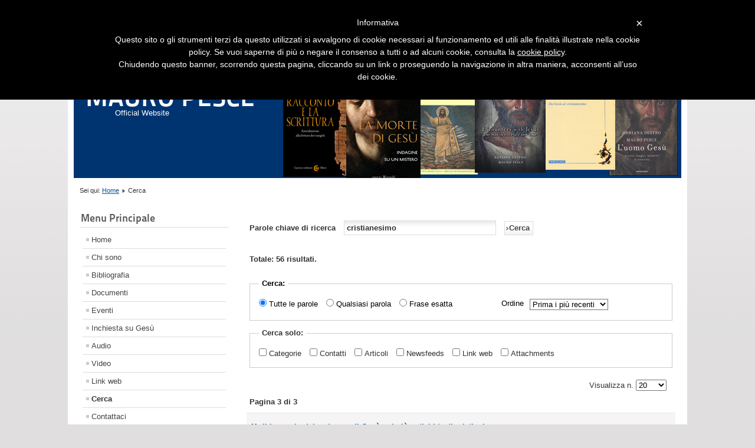

--- FILE ---
content_type: text/html; charset=utf-8
request_url: http://www.mauropesce.net/IT/index.php/cerca.html?searchword=cristianesimo&start=40
body_size: 56983
content:
<!DOCTYPE html PUBLIC "-//W3C//DTD XHTML 1.0 Transitional//EN" "http://www.w3.org/TR/xhtml1/DTD/xhtml1-transitional.dtd">
<html xmlns="http://www.w3.org/1999/xhtml" xml:lang="it-it" lang="it-it" dir="ltr" >
<head>
  <base href="http://www.mauropesce.net/IT/index.php/cerca.html" />
  <meta http-equiv="content-type" content="text/html; charset=utf-8" />
  <meta name="keywords" content="mauro, pesce, mauro pesce, Cristo, religione, bibbia, bologna, università, vangelo, esegesi, inchiesta, uomo gesù, gesu, gesù, chiesa, cattolicesimo, storia, culto, fede" />
  <meta name="description" content="Mauro Pesce, Professore Ordinario di Storia del Cristianesimo." />
  <meta name="generator" content="Joomla! - Open Source Content Management" />
  <title>Cerca</title>
  <link href="/IT/templates/beez_20/favicon.ico" rel="shortcut icon" type="image/vnd.microsoft.icon" />
  <link href="http://www.mauropesce.net/IT/index.php/cerca.opensearch?searchword=cristianesimo" rel="search" title="Vai Mauro Pesce Official Website" type="application/opensearchdescription+xml" />
  <link rel="stylesheet" href="/IT/templates/system/css/system.css" type="text/css" />
  <link rel="stylesheet" href="/IT/templates/beez_20/css/position.css" type="text/css" media="screen,projection"  />
  <link rel="stylesheet" href="/IT/templates/beez_20/css/layout.css" type="text/css" media="screen,projection"  />
  <link rel="stylesheet" href="/IT/templates/beez_20/css/print.css" type="text/css" media="print"  />
  <link rel="stylesheet" href="/IT/templates/beez_20/css/general.css" type="text/css" />
  <link rel="stylesheet" href="/IT/templates/beez_20/css/personal.css" type="text/css" />
  <link rel="stylesheet" href="http://www.mauropesce.net/IT/modules/mod_djimageslider/assets/style.css" type="text/css" />
  <style type="text/css">

		/* Styles for DJ Image Slider with module id 125 */
		#djslider-loader125 {
			margin: 0 auto;
			position: relative;
		}
		#djslider125 {
			margin: 0 auto;
			position: relative;
			height: 240px; 
			width: 150px;
			max-width: 150px;
		}
		#slider-container125 {
			position: absolute;
			overflow:hidden;
			left: 0; 
			top: 0;
			height: 100%;
			width: 100%;
		}
		#djslider125 ul#slider125 {
			margin: 0 !important;
			padding: 0 !important;
			border: 0 !important;
		}
		#djslider125 ul#slider125 li {
			list-style: none outside !important;
			float: left;
			margin: 0 !important;
			border: 0 !important;
			padding: 0 10px 0px 0 !important;
			position: relative;
			height: 240px;
			width: 150px;
			background: none;
			overflow: hidden;
		}
		#slider125 li img {
			width: 100%;
			height: auto;
			border: 0 !important;
			margin: 0 !important;
		}
		#slider125 li a img, #slider125 li a:hover img {
			border: 0 !important;
		}
		
		/* Slide description area */
		#slider125 .slide-desc {
			position: absolute;
			bottom: 0%;
			left: 0%;
			width: 100%;
		}
		#slider125 .slide-desc-in {
			position: relative;
			margin: 0 10px 0px 0 !important;
		}
		#slider125 .slide-desc-bg {
			position:absolute;
			top: 0;
			left: 0;
			width: 100%;
			height: 100%;
		}
		#slider125 .slide-desc-text {
			position: relative;
		}
		#slider125 .slide-desc-text h3 {
			display: block !important;
		}
		
		/* Navigation buttons */
		#navigation125 {
			position: relative;
			top: 12.5%; 
			margin: 0 5px;
			text-align: center !important;
		}
		
		#prev125 {
			cursor: pointer;
			display: block;
			position: absolute;
			left: 0;
		}
		#next125 {
			cursor: pointer;
			display: block;
			position: absolute;
			right: 0;
		}
		
		#play125, 
		#pause125 {
			cursor: pointer;
			display: block;
			position: absolute;
			left: 50%;
		}
		
  </style>
  <script src="/IT/media/system/js/mootools-core.js" type="text/javascript"></script>
  <script src="/IT/media/system/js/core.js" type="text/javascript"></script>
  <script src="/IT/media/system/js/mootools-more.js" type="text/javascript"></script>
  <script src="/IT/templates/beez_20/javascript/md_stylechanger.js" type="text/javascript"></script>
  <script src="/IT/templates/beez_20/javascript/hide.js" type="text/javascript"></script>
  <script src="/IT/modules/mod_djimageslider/assets/powertools-1.2.0.js" type="text/javascript"></script>
  <script src="/IT/modules/mod_djimageslider/assets/slider.js" type="text/javascript"></script>
  <script src="//ajax.googleapis.com/ajax/libs/jquery/1.4.3/jquery.min.js" type="text/javascript"></script>
  <script type="text/javascript">
(function($){ window.addEvent('domready',function(){this.Slider125 = new DJImageSliderModule({id: '125', slider_type: 0, slide_size: 160, visible_slides: 1, show_buttons: 1, show_arrows: 1, preload: 800},{auto: 1, transition: Fx.Transitions.linear, duration: 600, delay: 3600})}); })(document.id);function keepAlive() {	var myAjax = new Request({method: "get", url: "index.php"}).send();} window.addEvent("domready", function(){ keepAlive.periodical(840000); });
  </script>
  <link rel="stylesheet" href="http://www.mauropesce.net/IT//plugins/system/videobox/css/videobox.css" type="text/css" media="screen" />
  <script type="text/javascript" src="http://ajax.googleapis.com/ajax/libs/jquery/1.4/jquery.min.js"></script><script src="http://api.html5media.info/1.1.5/html5media.min.js"></script><script type="text/javascript">jQuery.noConflict();</script><script type="text/javascript" src="http://www.mauropesce.net/IT//plugins/system/videobox/videobox.js"></script><script type="text/javascript">
				var displayvideo;
				var vb_site_base = "/home/mauropes/public_html/IT/";
				var vb_site_root = "http://www.mauropesce.net/IT/";
				jQuery(document).ready(function($) {
					displayvideo = function (vid, src, vwidth, vheight, twidth, theight, html5, audio){
						var frame = document.getElementById('video_'+vid);
						var image = document.getElementById('thumb_'+vid);
						var close = document.getElementById('close_'+vid);
						var title = document.getElementById('title_'+vid);
						if((frame.getAttribute('style').indexOf('block')==-1)){
							image.style.display = 'none';
							frame.style.display = 'block';
							close.style.display = 'block';
							$(frame).animate({height: vheight, width: vwidth}, { duration: 400, easing: 'swing', queue: false });
							$(title).animate({width: vwidth}, { duration: 400, easing: 'swing', queue: false });
							if(html5){
								var time = src.split('&')[1];
								src = src.split('&')[0];
								frame.parentNode.parentNode.setAttribute('onclick', '');
								frame.setAttribute("poster", image.src.replace(twidth, vwidth).replace(theight, vheight).slice(0, -7));
								if(audio){
									frame.innerHTML = '<source src="'+src+'.oga" type="audio/ogg"><source src="'+src+'.mp3" type="audio/mpeg"><source src="'+src+'.webma" type="audio/webm"><source src="'+src+'.wav" type="audio/wav"><source src="'+src+'.m4a" type="audio/mp4">';
								} else {
									frame.innerHTML = '<source src="'+src+'.ogv" type="video/ogg"><source src="'+src+'.mp4" type="video/mp4"><source src="'+src+'.m4v" type="video/mp4"><source src="'+src+'.webm" type="video/webm">';
								}
								frame.play();
								frame.addEventListener('loadedmetadata', function load(event){
									frame.currentTime = time;
								}, false);
							} else {
								frame.src = src;
							}
						} else {
							close.style.display = 'none';
							$(frame).animate({height: theight, width: twidth}, { duration: 0, easing: 'swing', queue: false });
							title.style.width = twidth+'px';
							if(html5){
								frame.pause();
								var container = frame.parentNode;
								container.removeChild(frame);
								frame = document.createElement('video');
								frame.setAttribute('id', 'video_'+vid);
								frame.setAttribute('controls', 'controls');
								frame.setAttribute('autoplay', 'autoplay');
								frame.setAttribute('style', 'display: none; width: '+twidth+'px; height: '+theight+'px; display: none;');
								container.parentNode.setAttribute("onclick", "displayvideo('"+vid+"', '"+src+"', '"+vwidth+"', '"+vheight+"', '"+twidth+"', '"+theight+"', "+html5+", "+audio+")");
								container.insertBefore(frame, image);
							} else {
								frame.src = '';
							}
							frame.style.display = 'none';
							image.style.display = 'block';
						}
					}
				});
			</script>
  <link rel="stylesheet" href="http://www.mauropesce.net/IT/modules/mod_detc_tagcloud/css/css1.css" type="text/css" />


<!--[if lte IE 6]>
<link href="/IT/templates/beez_20/css/ieonly.css" rel="stylesheet" type="text/css" />
<style type="text/css">
#line {
  width:98% ;
}
.logoheader {
  height:200px;
}
#header ul.menu {
  display:block !important;
  width:98.2% ;
}
</style>
<![endif]-->

<!--[if IE 7]>
<link href="/IT/templates/beez_20/css/ie7only.css" rel="stylesheet" type="text/css" />
<![endif]-->

<script type="text/javascript">
  var big ='72%';
  var small='53%';
  var altopen='è aperto';
  var altclose='è chiuso';
  var bildauf='/IT/templates/beez_20/images/plus.png';
  var bildzu='/IT/templates/beez_20/images/minus.png';
  var rightopen='Apri info';
  var rightclose='Chiudi info';
  var fontSizeTitle='Dimensioni carattere';
  var bigger='Aumenta';
  var reset='Resetta';
  var smaller='Diminuisci';
  var biggerTitle='Aumenta dimensioni carattere';
  var resetTitle='Torna allo stile predefinito';
  var smallerTitle='Diminuisci dimensioni carattere';
</script>





<script>
  (function(i,s,o,g,r,a,m){i['GoogleAnalyticsObject']=r;i[r]=i[r]||function(){
  (i[r].q=i[r].q||[]).push(arguments)},i[r].l=1*new Date();a=s.createElement(o),
  m=s.getElementsByTagName(o)[0];a.async=1;a.src=g;m.parentNode.insertBefore(a,m)
  })(window,document,'script','//www.google-analytics.com/analytics.js','ga');
  ga('create', 'UA-58169089-1', 'mauropesce.net');
  ga('send', 'pageview');
</script>
<!-- Universal Google Analytics Plugin by PB Web Development -->


<!-- BEGIN Advanced Google Analytics - http://deconf.com/advanced-google-analytics-joomla/ -->

<script src="//ajax.googleapis.com/ajax/libs/jquery/1.8.3/jquery.min.js"></script>
<script type="text/javascript">jQuery.noConflict();</script>
<script type="text/javascript">
(function($){
	$(window).load(function() {
		if (this._gat) {
			tks = this._gat._getTrackers();
			ga_track = function(p) {
				for (i=0; i < tks.length; i++) {
					var n = tks[i]._getName() !== "" ? tks[i]._getName()+"." : "";
					a = [];
					for (i2=0; i2 < p.length; i2++) {
						var b = i2===0 ? n+p[i2] : p[i2];
						a.push(b);
					}
					_gaq.push(a);
				}
			};
			$('a').filter(function() {
				return this.href.match(/.*\.(zip|mp3*|mpe*g|pdf|docx*|pptx*|xlsx*|jpe*g|png|gif|tiff|rar*)/);
			}).click(function(e) {
				ga_track(['_trackEvent', 'download', 'click', this.href]);
			});
			$('a[href^="mailto"]').click(function(e) {
				ga_track(['_trackSocial', 'email', 'send', this.href]);
			 });
			var loc = location.host.split('.');
			while (loc.length > 2) { loc.shift(); }
			loc = loc.join('.');
			var localURLs = [
							  loc,
							  'mauropesce.net'
							];
			$('a[href^="http"]').filter(function() {
				for (var i = 0; i < localURLs.length; i++) {
					if (this.href.indexOf(localURLs[i]) == -1) return this.href;
				}
			}).click(function(e) {
				ga_track(['_trackEvent', 'outbound', 'click', this.href]);
			});
		}
	});
})(jQuery);
</script>

<script type="text/javascript">
var _gaq = _gaq || [];
_gaq.push(['_setAccount', 'UA-58169089-1'], ['_gat._anonymizeIp'], ['_setCustomVar',4,'user-type','guest',3], ['_trackPageview']);

(function() {
var ga = document.createElement('script'); ga.type = 'text/javascript'; ga.async = true;
ga.src = ('https:' == document.location.protocol ? 'https://' : 'http://') + 'stats.g.doubleclick.net/dc.js';
var s = document.getElementsByTagName('script')[0]; s.parentNode.insertBefore(ga, s);
})();

</script>
<!-- END Advanced Google Analytics -->




</head>
 

<body>

 <script>
  (function(i,s,o,g,r,a,m){i['GoogleAnalyticsObject']=r;i[r]=i[r]||function(){
  (i[r].q=i[r].q||[]).push(arguments)},i[r].l=1*new Date();a=s.createElement(o),
  m=s.getElementsByTagName(o)[0];a.async=1;a.src=g;m.parentNode.insertBefore(a,m)
  })(window,document,'script','//www.google-analytics.com/analytics.js','ga');

  ga('create', 'UA-58169089-1', 'auto');
  ga('send', 'pageview');

</script>
<div id="all">
        <div id="back">
                <div id="header">
                                <div class="logoheader">
                                        <h1 id="logo">

                                                                                                                        Mauro Pesce                                                                                <span class="header1">
                                        Official Website                                        </span></h1>
                                </div><!-- end logoheader -->
                                        <ul class="skiplinks">
                                                <li><a href="#main" class="u2">Vai al contenuto</a></li>
                                                <li><a href="#nav" class="u2">Vai alla navigazione principale e login</a></li>
                                                                                    </ul>
                                        <h2 class="unseen">Nav view search</h2>
                                        <h3 class="unseen">Navigazione</h3>
                                        
<ul class="menu">
<li class="item-105"><a href="/IT/" >Home</a></li><li class="item-142"><a href="/IT/index.php/libri.html" >Libri</a></li><li class="item-126"><a href="/IT/index.php/gesu-storico-historical-jesus.html" >Gesù storico - Historical Jesus </a></li><li class="item-139"><a href="/IT/index.php/encounters-with-jesus-l-uomo-gesu.html" >ENCOUNTERS WITH JESUS - L'UOMO GESU'</a></li><li class="item-211"><a href="/IT/index.php/annali-di-storia-dell-esegesi.html" >ANNALI di STORIA dell'ESEGESI</a></li></ul>

                                        <div id="line">
                                        <div id="fontsize"></div>
                                        <h3 class="unseen">Cerca</h3>
                                        <form action="/IT/index.php/cerca.html" method="post">
	<div class="search">
		<label for="mod-search-searchword">Cerca...</label><input name="searchword" id="mod-search-searchword" maxlength="20"  class="inputbox" type="text" size="20" value="Cerca..."  onblur="if (this.value=='') this.value='Cerca...';" onfocus="if (this.value=='Cerca...') this.value='';" />	<input type="hidden" name="task" value="search" />
	<input type="hidden" name="option" value="com_search" />
	<input type="hidden" name="Itemid" value="113" />
	</div>
</form>

                                        </div> <!-- end line -->


                        </div><!-- end header -->
                        <div id="contentarea">
                                        <div id="breadcrumbs">

                                                        
<div class="breadcrumbs">
<span class="showHere">Sei qui: </span><a href="/IT/" class="pathway">Home</a> <img src="/IT/templates/beez_20/images/system/arrow.png" alt=""  /> <span>Cerca</span></div>


                                        </div>

                                        

                                                        <div class="left1 leftbigger" id="nav">
                                                   <div class="moduletable_menu">
 <h3><span
	class="backh"><span class="backh2"><span class="backh3">Menu Principale</span></span></span></h3>
 
<ul class="menu">
<li class="item-101"><a href="/IT/" >Home</a></li><li class="item-133"><a href="/IT/index.php/chi-sono.html" >Chi sono</a></li><li class="item-141"><a href="/IT/index.php/bibliografia.html" >Bibliografia</a></li><li class="item-185"><a href="/IT/index.php/documenti.html" >Documenti</a></li><li class="item-143"><a href="/IT/index.php/eventi.html" >Eventi</a></li><li class="item-186"><a href="/IT/index.php/inchiesta-su-gesu.html" >Inchiesta su Gesù</a></li><li class="item-184"><a href="/IT/index.php/audio.html" >Audio</a></li><li class="item-209"><a href="/IT/index.php/video.html" >Video</a></li><li class="item-111"><a href="/IT/index.php/link-web.html" >Link web</a></li><li class="item-113 current active"><a href="/IT/index.php/cerca.html" >Cerca</a></li><li class="item-112"><a href="/IT/index.php/contattaci.html" >Contattaci</a></li><li class="item-230"><a href="https://www.iubenda.com/privacy-policy/808832/legal" onclick="window.open(this.href,'targetWindow','toolbar=no,location=no,status=no,menubar=no,scrollbars=yes,resizable=yes,');return false;" >privacy policy</a></li><li class="item-231"><a href="https://www.iubenda.com/privacy-policy/808832/cookie-policy" onclick="window.open(this.href,'targetWindow','toolbar=no,location=no,status=no,menubar=no,scrollbars=yes,resizable=yes,');return false;" >cookie policy</a></li></ul>
</div>
<div class="moduletable">
 <h3><span
	class="backh"><span class="backh2"><span class="backh3">Seguici su facebook</span></span></span></h3>
 
<ul class="menu">
<li class="item-212"><a href="http://www.facebook.com/mauro.pesce.319" target="_blank" ><img src="/IT/images/facebook_icon copia.png" alt="Seguici su facebook" /></a></li></ul>
</div>
<div class="moduletable">
 <h3><span
	class="backh"><span class="backh2"><span class="backh3">LIBRI</span></span></span></h3>
 <div style="border: 0px !important;">
<div id="djslider-loader125" class="djslider-loader">
    <div id="djslider125" class="djslider">
        <div id="slider-container125" class="slider-container">
        	<ul id="slider125">
          		          			<li>
          					            											<a  href="/IT/index.php/libri/46-le-due-fasi-della-predicazione-di-paolo-dall-evangelizzazione-alla-guida-della-comunita.html" target="_self">
															<img src="/IT/images/LIBRI/due_fasi_copertina.jpg" alt="Le due fasi della predicazione di Paolo" />
															</a>
																									
						
					</li>
                          			<li>
          					            											<a  href="/IT/index.php/libri/127-annali-di-storia-dell-esegesi.html" target="_self">
															<img src="/IT/images/LIBRI/annali_storia_esegi_26_2009.jpg" alt="Annali di storia dell'esegesi" />
															</a>
																									
						
					</li>
                          			<li>
          					            											<a  href="/IT/index.php/libri/50-le-parole-dimenticate-di-gesu.html" target="_self">
															<img src="/IT/images/LIBRI/le_parole_dimenticate.jpeg" alt="Le parole dimenticate di Gesù" />
															</a>
																									
						
					</li>
                          			<li>
          					            											<a  href="/IT/index.php/libri/249-il-racconto-e-la-scrittura-introduzione-alla-lettura-dei-vangeli-roma-carocci-novembre-2014.html" target="_self">
															<img src="/IT/images/LIBRI/raccontoscrittura1.png" alt="Il racconto e la scrittura." />
															</a>
																									
						
					</li>
                          			<li>
          					            											<a  href="/IT/index.php/libri/47-paolo-e-gli-arconti-a-corinto.html" target="_self">
															<img src="/IT/images/LIBRI/paolo_e_gli_arconti.jpg" alt="Paolo e gli Arconti a Corinto " />
															</a>
																									
						
					</li>
                          			<li>
          					            											<a  href="/IT/index.php/libri/49-forme-culturali-del-cristianesimo-nascente.html" target="_self">
															<img src="/IT/images/LIBRI/forme_culturali.jpeg" alt="Forme culturali del Cristianesimo nascente" />
															</a>
																									
						
					</li>
                          			<li>
          					            											<a  href="/IT/index.php/libri/126-encounters-with-jesus.html" target="_self">
															<img src="/IT/images/LIBRI/encounters with Jesus.jpg" alt="Encounters with Jesus" />
															</a>
																									
						
					</li>
                          			<li>
          					            											<a  href="/IT/index.php/libri/51-inchiesta-su-gesu.html" target="_self">
															<img src="/IT/images/LIBRI/inchiesta_su_gesu.jpeg" alt="Inchiesta su Gesù" />
															</a>
																									
						
					</li>
                          			<li>
          					            											<a  href="/IT/index.php/libri/125-da-gesu-al-cristianesimo.html" target="_self">
															<img src="/IT/images/LIBRI/da gesu al cristianesimo.jpg" alt="Da Gesù al Cristianesimo" />
															</a>
																									
						
					</li>
                          			<li>
          					            											<a  href="/IT/index.php/libri/220-a-destro-m-pesce-la-morte-di-gesu-23-aprile-2014.html" target="_self">
															<img src="/IT/images/LIBRI/la morte di gesù.jpg" alt="La mprte di Gesù" />
															</a>
																									
						
					</li>
                          			<li>
          					            											<a  href="/IT/index.php/libri/182-l-esperienza-religiosa-di-paolo.html" target="_self">
															<img src="/IT/images/foto esperienza paolo.jpg" alt="L'esperienza religiosa di Paolo" />
															</a>
																									
						
					</li>
                          			<li>
          					            											<a  href="/IT/index.php/libri/124-l-uomo-gesu-luoghi-giorni-incontri-di-una-vita.html" target="_self">
															<img src="/IT/images/LIBRI/uomo-gesu.jpg" alt="L'uomo Gesù. Luoghi, giorni, incontri di una vita" />
															</a>
																									
						
					</li>
                          			<li>
          					            											<a  href="/IT/index.php/libri/48-come-nasce-una-religione.html" target="_self">
															<img src="/IT/images/LIBRI/come_nasce_una_religione.jpg" alt="Come nasce una religione" />
															</a>
																									
						
					</li>
                        	</ul>
        </div>
                <div id="navigation125" class="navigation-container">
        	        	<img id="prev125" class="prev-button" src="http://www.mauropesce.net/IT//modules/mod_djimageslider/assets/prev.png" alt="Previous" />
			<img id="next125" class="next-button" src="http://www.mauropesce.net/IT//modules/mod_djimageslider/assets/next.png" alt="Next" />
									<img id="play125" class="play-button" src="http://www.mauropesce.net/IT//modules/mod_djimageslider/assets/play.png" alt="Play" />
			<img id="pause125" class="pause-button" src="http://www.mauropesce.net/IT//modules/mod_djimageslider/assets/pause.png" alt="Pause" />
			        </div>
                    </div>
</div>
</div>
<div style="clear: both"></div></div>
<div class="moduletable">
 <h3><span
	class="backh"><span class="backh2"><span class="backh3">Ultimi articoli</span></span></span></h3>
 <ul class="latestnews">
	<li>
		<a href="/IT/index.php/documenti/289-sette-tesi-di-storia-del-cristianesimo.html">
			Sette tesi di Storia del Cristianesimo</a>
	</li>
	<li>
		<a href="/IT/index.php/documenti/288-esegesi-dei-vangeli-little-exegetical-howl.html">
			Esegesi dei vangeli? little exegetical howl</a>
	</li>
	<li>
		<a href="/IT/index.php/component/content/article/13-massime/287-la-teologia-e-una-disciplna-pratica.html">
			La teologia è una disciplna pratica </a>
	</li>
	<li>
		<a href="/IT/index.php/documenti/285-ricerca-storica-fede-e-teologia.html">
			Ricerca storica, fede, e teologia. </a>
	</li>
	<li>
		<a href="/IT/index.php/libri/284-gesu-e-il-movimento-post-gesuano-soltanto-ebrei.html">
			Gesù e il movimento post-gesuano: soltanto ebrei</a>
	</li>
</ul>
</div>
<div class="moduletable">
 <h3><span
	class="backh"><span class="backh2"><span class="backh3">CERCA PAROLE</span></span></span></h3>
 <div class="detc_cloud"><a href="/IT/index.php/cerca.html?searchword=gesù" style="font-size: 24px"  title="gesù">gesù</a> 
<a href="/IT/index.php/cerca.html?searchword=dio" style="font-size: 17.4357224118px"  title="dio">dio</a> 
<a href="/IT/index.php/cerca.html?searchword=regno" style="font-size: 16.7303754266px"  title="regno">regno</a> 
<a href="/IT/index.php/cerca.html?searchword=vangelo" style="font-size: 15.6154721274px"  title="vangelo">vangelo</a> 
<a href="/IT/index.php/cerca.html?searchword=vita" style="font-size: 15.4903299204px"  title="vita">vita</a> 
<a href="/IT/index.php/cerca.html?searchword=storia" style="font-size: 15.3879408419px"  title="storia">storia</a> 
<a href="/IT/index.php/cerca.html?searchword=chiesa" style="font-size: 15.2855517634px"  title="chiesa">chiesa</a> 
<a href="/IT/index.php/cerca.html?searchword=pesce" style="font-size: 15.2627986348px"  title="pesce">pesce</a> 
<a href="/IT/index.php/cerca.html?searchword=judaism" style="font-size: 15.2400455063px"  title="judaism">judaism</a> 
<a href="/IT/index.php/cerca.html?searchword=storico" style="font-size: 15.2059158134px"  title="storico">storico</a> 
<a href="/IT/index.php/cerca.html?searchword=cristianesimo" style="font-size: 15.1149032992px"  title="cristianesimo">cristianesimo</a> 
<a href="/IT/index.php/cerca.html?searchword=vangeli" style="font-size: 15.0921501706px"  title="vangeli">vangeli</a> 
<a href="/IT/index.php/cerca.html?searchword=morte" style="font-size: 14.9556313993px"  title="morte">morte</a> 
<a href="/IT/index.php/cerca.html?searchword=paolo" style="font-size: 14.9215017065px"  title="paolo">paolo</a> 
<a href="/IT/index.php/cerca.html?searchword=storica" style="font-size: 14.8759954494px"  title="storica">storica</a> 
<a href="/IT/index.php/cerca.html?searchword=mauro" style="font-size: 14.8646188851px"  title="mauro">mauro</a> 
<a href="/IT/index.php/cerca.html?searchword=–" style="font-size: 14.8418657565px"  title="–">–</a> 
<a href="/IT/index.php/cerca.html?searchword=giovanni" style="font-size: 14.8304891923px"  title="giovanni">giovanni</a> 
<a href="/IT/index.php/cerca.html?searchword=destro" style="font-size: 14.819112628px"  title="destro">destro</a> 
<a href="/IT/index.php/cerca.html?searchword=matteo" style="font-size: 14.7849829352px"  title="matteo">matteo</a> 
<a href="/IT/index.php/cerca.html?searchword=ricerca" style="font-size: 14.739476678px"  title="ricerca">ricerca</a> 
<a href="/IT/index.php/cerca.html?searchword=seguaci" style="font-size: 14.7167235495px"  title="seguaci">seguaci</a> 
<a href="/IT/index.php/cerca.html?searchword=fede" style="font-size: 14.6825938567px"  title="fede">fede</a> 
<a href="/IT/index.php/cerca.html?searchword=jesus" style="font-size: 14.6598407281px"  title="jesus">jesus</a> 
<a href="/IT/index.php/cerca.html?searchword=bambini" style="font-size: 14.6370875995px"  title="bambini">bambini</a> 
<a href="/IT/index.php/cerca.html?searchword=secondo" style="font-size: 14.6370875995px"  title="secondo">secondo</a> 
<a href="/IT/index.php/cerca.html?searchword=pratica" style="font-size: 14.6370875995px"  title="pratica">pratica</a> 
<a href="/IT/index.php/cerca.html?searchword=roma" style="font-size: 14.6370875995px"  title="roma">roma</a> 
<a href="/IT/index.php/cerca.html?searchword=concilio" style="font-size: 14.6029579067px"  title="concilio">concilio</a> 
<a href="/IT/index.php/cerca.html?searchword=parole" style="font-size: 14.5915813424px"  title="parole">parole</a> 
		</div></div>
<div class="moduletable">
 <h3><span
	class="backh"><span class="backh2"><span class="backh3">Visitatori</span></span></span></h3>
 <p></p>
<style type="text/css">
    #countercontainer{width:100%;}
    #counter{width:225px;height:55px;margin:0 auto;}
    .counterdigit{float:left;background:url("http://www.mauropesce.net/IT/modules/mod_mycounter/tmpl/img/filmstrip.png") 0px 0px no-repeat;width:27px;height:52px}
    .counterseperator{float:left;background:url("http://www.mauropesce.net/IT/modules/mod_mycounter/tmpl/img/comma.png") 0px 35px no-repeat;width:8px;height:52px}
    #counter_copyright{text-align: center; margin:0 auto;}
</style>

<div id="counter_container">
    <div id="counter">
        <!--<li id="d9"></li>
        <div class="counterseperator"></div>
        <div class="counterdigit" id="d8"></div>
        <div class="counterdigit" id="d7"></div>-->
        <div class="counterdigit" id="d6"></div>
        <div class="counterseperator"></div>
        <div class="counterdigit" id="d5"></div>
        <div class="counterdigit" id="d4"></div>
        <div class="counterdigit" id="d3"></div>
        <div class="counterseperator"></div>
        <div class="counterdigit" id="d2"></div>
        <div class="counterdigit" id="d1"></div>
        <div class="counterdigit" id="d0"></div>
    </div>
    <div id="counter_copyright">
        <p style="font-size: smaller;">© 2011 by <a href="http://gpiutmd.iut.ac.ir/">GPIUTMD</a></p>
    </div>
</div>

<script type="text/javascript">
jQuery.noConflict();
// Array to hold each digit's starting background-position Y value
var initialPos = [0, -312, -624, -936, -1248, -1560, -1872, -2184, -2496, -2808];
// Amination frames
var animationFrames = 5;
// Frame shift
var frameShift = 52;
// Starting number
;
// start number of counting
var startnum = 104273;
// Increment
var increment = 1;
// Pace of counting in milliseconds
var pace = 1000000;

var theNumber = increment*(1452681 + startnum);

// Initializing variables
var digitsOld = [], digitsNew = [], subStart, subEnd, x, y;

// Function that controls counting
function doCount(){
    var x = theNumber.toString();
    theNumber += increment;
    var y = theNumber.toString();
    digitCheck(x,y);
}

// This checks the old count value vs. new value, to determine how many digits
// have changed and need to be animated.
function digitCheck(x,y){
    var digitsOld = splitToArray(x),
    digitsNew = splitToArray(y);
    for (var i = 0, c = digitsNew.length; i < c; i++){
        if (digitsNew[i] != digitsOld[i]){
            animateDigit(i, digitsOld[i], digitsNew[i]);
        }
    }
}

// Animation function
function animateDigit(n, oldDigit, newDigit){
    // I want three different animations speeds based on the digit,
    // because the pace and increment is so high. If it was counting
    // slower, just one speed would do.
    // 1: Changes so fast is just like a blur
    // 2: You can see complete animation, barely
    // 3: Nice and slow
    var speed;
    switch (n){
        case 0:
            speed = pace/8;
            break;
        case 1:
            speed = pace/4;
            break;
        default:
            speed = pace/2;
            break;
    }
    // Cap on slowest animation can go
    speed = (speed > 100) ? 100 : speed;
    // Get the initial Y value of background position to begin animation
    var pos = initialPos[oldDigit];
    // Each animation is 5 frames long, and 103px down the background image.
    // We delay each frame according to the speed we determined above.
    for (var k = 0; k < animationFrames; k++){
                if(oldDigit<newDigit)
                    pos = pos - frameShift;
                else
                    pos = pos + frameShift;
        if (k == (animationFrames - 1)){
            (jQuery)("#d" + n).delay(speed).animate({'background-position': '0 ' + pos + 'px'}, 0, function(){
                // At end of animation, shift position to new digit.
                (jQuery)("#d" + n).css({'background-position': '0 ' + initialPos[newDigit] + 'px'}, 0);
            });
        }
        else{
            (jQuery)("#d" + n).delay(speed).animate({'background-position': '0 ' + pos + 'px'}, 0);
        }
    }
}

// Splits each value into an array of digits
function splitToArray(input){
    var digits = new Array();
    for (var i = 0, c = input.length; i < c; i++){
        subStart = input.length - (i + 1);
        subEnd = input.length - i;
        digits[i] = input.substring(subStart, subEnd);
    }
    return digits;
}

// Sets the correct digits on load
function initialDigitCheck(initial){
    var digits = splitToArray(initial.toString());
    for (var i = 0, c = digits.length; i < c; i++){
        (jQuery)("#d" + i).css({'background-position': '0 ' + initialPos[digits[i]] + 'px'});
    }
}

(function(jQuery) {
    initialDigitCheck(theNumber);
    doCount();
//    setInterval(doCount, pace);
})(jQuery);

</script></div>
<div class="moduletable">
 <br/><br/><table width='150' border='0' class='joomlawatch'><tr><td valign='top' align='right' class='joomlawatch'>30%</td><td valign='top' align='left' class='joomlawatch'><img src='http://www.mauropesce.net/IT/components/com_joomlawatch/flags/us.png' title='United States' alt='United States'/>&nbsp;</td><td valign='top' align='left' class='joomlawatch'>United States</td></tr><tr><td valign='top' align='right' class='joomlawatch'>23.9%</td><td valign='top' align='left' class='joomlawatch'><img src='http://www.mauropesce.net/IT/components/com_joomlawatch/flags/fr.png' title='France' alt='France'/>&nbsp;</td><td valign='top' align='left' class='joomlawatch'>France</td></tr><tr><td valign='top' align='right' class='joomlawatch'>9.8%</td><td valign='top' align='left' class='joomlawatch'><img src='http://www.mauropesce.net/IT/components/com_joomlawatch/flags/gb.png' title='United Kingdom' alt='United Kingdom'/>&nbsp;</td><td valign='top' align='left' class='joomlawatch'>United Kingdom</td></tr><tr><td valign='top' align='right' class='joomlawatch'>8.6%</td><td valign='top' align='left' class='joomlawatch'><img src='http://www.mauropesce.net/IT/components/com_joomlawatch/flags/cn.png' title='China' alt='China'/>&nbsp;</td><td valign='top' align='left' class='joomlawatch'>China</td></tr><tr><td valign='top' align='right' class='joomlawatch'>6%</td><td valign='top' align='left' class='joomlawatch'><img src='http://www.mauropesce.net/IT/components/com_joomlawatch/flags/kr.png' title='Republic Of Korea' alt='Republic Of Korea'/>&nbsp;</td><td valign='top' align='left' class='joomlawatch'>Republic Of Korea</td></tr><tr><td valign='top' align='right' class='joomlawatch'>5.3%</td><td valign='top' align='left' class='joomlawatch'><img src='http://www.mauropesce.net/IT/components/com_joomlawatch/flags/it.png' title='Italy' alt='Italy'/>&nbsp;</td><td valign='top' align='left' class='joomlawatch'>Italy</td></tr><tr><td valign='top' align='right' class='joomlawatch'>4.4%</td><td valign='top' align='left' class='joomlawatch'><img src='http://www.mauropesce.net/IT/components/com_joomlawatch/flags/jp.png' title='Japan' alt='Japan'/>&nbsp;</td><td valign='top' align='left' class='joomlawatch'>Japan</td></tr><tr><td valign='top' align='right' class='joomlawatch'>3.6%</td><td valign='top' align='left' class='joomlawatch'><img src='http://www.mauropesce.net/IT/components/com_joomlawatch/flags/de.png' title='Germany' alt='Germany'/>&nbsp;</td><td valign='top' align='left' class='joomlawatch'>Germany</td></tr><tr><td valign='top' align='right' class='joomlawatch'>1.8%</td><td valign='top' align='left' class='joomlawatch'><img src='http://www.mauropesce.net/IT/components/com_joomlawatch/flags/ie.png' title='Ireland' alt='Ireland'/>&nbsp;</td><td valign='top' align='left' class='joomlawatch'>Ireland</td></tr><tr><td valign='top' align='right' class='joomlawatch'>1.2%</td><td valign='top' align='left' class='joomlawatch'><img src='http://www.mauropesce.net/IT/components/com_joomlawatch/flags/ca.png' title='Canada' alt='Canada'/>&nbsp;</td><td valign='top' align='left' class='joomlawatch'>Canada</td></tr></table><br/><table width='150' border='0' class='joomlawatch'><tr><td align='left' valign='top' class='joomlawatch'>Oggi: </td><td align='left' valign='top'> 17</td></tr><tr><td align='left' valign='top' class='joomlawatch'>Ieri: </td><td align='left' valign='top'> 52</td></tr><tr><td align='left' valign='top' class='joomlawatch'>Questa settimana: </td><td align='left' valign='top'> 397</td></tr><tr><td align='left' valign='top' class='joomlawatch'>Scorsa settimana: </td><td align='left' valign='top'> 391</td></tr><tr><td align='left' valign='top' class='joomlawatch'>Questo mese: </td><td align='left' valign='top'> 1140</td></tr><tr><td align='left' valign='top' class='joomlawatch'>Scorso mese: </td><td align='left' valign='top'> 3326</td></tr></table><br/><br/></div>
<div class="moduletable">
 <h3><span
	class="backh"><span class="backh2"><span class="backh3">Login</span></span></span></h3>
 <form action="/IT/index.php/cerca.html" method="post" id="login-form" >
		<fieldset class="userdata">
	<p id="form-login-username">
		<label for="modlgn-username">Nome utente</label>
		<input id="modlgn-username" type="text" name="username" class="inputbox"  size="18" />
	</p>
	<p id="form-login-password">
		<label for="modlgn-passwd">Password</label>
		<input id="modlgn-passwd" type="password" name="password" class="inputbox" size="18"  />
	</p>
		<p id="form-login-remember">
		<label for="modlgn-remember">Ricordami</label>
		<input id="modlgn-remember" type="checkbox" name="remember" class="inputbox" value="yes"/>
	</p>
		<input type="submit" name="Submit" class="button" value="Login" />
	<input type="hidden" name="option" value="com_users" />
	<input type="hidden" name="task" value="user.login" />
	<input type="hidden" name="return" value="aW5kZXgucGhwP2Zvcm1hdD1odG1sJnNlYXJjaHdvcmQ9Y3Jpc3RpYW5lc2ltbyZvcHRpb249Y29tX3NlYXJjaCZsaW1pdHN0YXJ0PTQwJnZpZXc9c2VhcmNoJkl0ZW1pZD0xMTM=" />
	<input type="hidden" name="92224e439d76b9ca59f814ee5b2fe463" value="1" />	</fieldset>
	<ul>
		<li>
			<a href="/IT/index.php/il-tuo-profilo.html?view=reset">
			Password dimenticata?</a>
		</li>
		<li>
			<a href="/IT/index.php/il-tuo-profilo.html?view=remind">
			Nome utente dimenticato?</a>
		</li>
			</ul>
	</form>
</div>

                                                                
                                                                


                                                        </div><!-- end navi -->
               
                                        <div id="wrapper2" >

                                                <div id="main">

                                                
                                                        
<div id="system-message-container">
</div>
                                                        
<div class="search">


<form id="searchForm" action="/IT/index.php/cerca.html" method="post">

	<fieldset class="word">
		<label for="search-searchword">
			Parole chiave di ricerca		</label>
		<input type="text" name="searchword" id="search-searchword" size="30" maxlength="20" value="cristianesimo" class="inputbox" />
		<button name="Search" onclick="this.form.submit()" class="button">Cerca</button>
		<input type="hidden" name="task" value="search" />
	</fieldset>

	<div class="searchintro">
				<p><strong>Totale: 56 risultati.</strong></p>
			</div>

	<fieldset class="phrases">
		<legend>Cerca:		</legend>
			<div class="phrases-box">
			
	<input type="radio" name="searchphrase" id="searchphraseall" value="all"  checked="checked" />
	<label for="searchphraseall" id="searchphraseall-lbl" class="radiobtn">Tutte le parole</label>
	<input type="radio" name="searchphrase" id="searchphraseany" value="any"  />
	<label for="searchphraseany" id="searchphraseany-lbl" class="radiobtn">Qualsiasi parola</label>
	<input type="radio" name="searchphrase" id="searchphraseexact" value="exact"  />
	<label for="searchphraseexact" id="searchphraseexact-lbl" class="radiobtn">Frase esatta</label>
			</div>
			<div class="ordering-box">
			<label for="ordering" class="ordering">
				Ordine			</label>
			<select id="ordering" name="ordering" class="inputbox">
	<option value="newest" selected="selected">Prima i pi&ugrave; recenti</option>
	<option value="oldest">Prima i pi&ugrave; vecchi</option>
	<option value="popular">Prima i pi&ugrave; letti</option>
	<option value="alpha">Alfabetico</option>
	<option value="category">Categoria</option>
</select>
			</div>
	</fieldset>

			<fieldset class="only">
		<legend>Cerca solo:</legend>
				<input type="checkbox" name="areas[]" value="categories" id="area-categories"  />
			<label for="area-categories">
				Categorie			</label>
				<input type="checkbox" name="areas[]" value="contacts" id="area-contacts"  />
			<label for="area-contacts">
				Contatti			</label>
				<input type="checkbox" name="areas[]" value="content" id="area-content"  />
			<label for="area-content">
				Articoli			</label>
				<input type="checkbox" name="areas[]" value="newsfeeds" id="area-newsfeeds"  />
			<label for="area-newsfeeds">
				Newsfeeds			</label>
				<input type="checkbox" name="areas[]" value="weblinks" id="area-weblinks"  />
			<label for="area-weblinks">
				Link web			</label>
				<input type="checkbox" name="areas[]" value="attachments" id="area-attachments"  />
			<label for="area-attachments">
				Attachments			</label>
				</fieldset>
	

	<div class="form-limit">
		<label for="limit">
			Visualizza n.		</label>
		<select id="limit" name="limit" class="inputbox" size="1" onchange="this.form.submit()">
	<option value="5">5</option>
	<option value="10">10</option>
	<option value="15">15</option>
	<option value="20" selected="selected">20</option>
	<option value="25">25</option>
	<option value="30">30</option>
	<option value="50">50</option>
	<option value="100">100</option>
	<option value="0">Tutte</option>
</select>
	</div>
<p class="counter">
		Pagina 3 di 3	</p>


</form>

<dl class="search-results">
	<dt class="result-title">
		41. 					<a href="/IT/index.php/documenti/101-il-lenzuolo-del-cadavere-di-gesu-nei-piu-antichi-testi-cristiani.html">
				Il lenzuolo del cadavere di Gesù nei più antichi testi cristiani			</a>
			</dt>
			<dd class="result-category">
			<span class="small">
				(Documenti)
			</span>
		</dd>
		<dd class="result-text">
		...&#160;della mia fedemenzionarono la sindone.&nbsp; Diventatoadulto mi sono trovato a decidere se rimanere o no nella fede cattolica. Lostudio della storia del <span class="highlight">cristianesimo</span>, della storia delle religioni, e ilconfronto&#160;...	</dd>
			<dd class="result-created">
			Creato il 19 Settembre 2012		</dd>
		<dt class="result-title">
		42. 					<a href="/IT/index.php/documenti/91-ultimi-articoli-scritti-da-m-pesce-a-volte-con-a-destro.html">
				ultimi articoli scritti da M.Pesce [a volte con A.Destro] 			</a>
			</dt>
			<dd class="result-category">
			<span class="small">
				(Documenti)
			</span>
		</dd>
		<dd class="result-text">
		...&#160;
13.&nbsp;&nbsp; &nbsp;"La relazione tra concetto di eresia estoria del <span class="highlight">cristianesimo</span>", introduzione al convegno "Oportet et Haereses esse",Milano 30 maggio 2011, Sala Napoleone, Università statale di&#160;...	</dd>
			<dd class="result-created">
			Creato il 19 Settembre 2012		</dd>
		<dt class="result-title">
		43. 					<a href="/IT/index.php/documenti/90-recensione-del-libro-di-flores-d-arcais-su-gesu.html">
				Recensione del libro di Flores d'Arcais su Gesù 			</a>
			</dt>
			<dd class="result-category">
			<span class="small">
				(Documenti)
			</span>
		</dd>
		<dd class="result-text">
		...&#160;secoli adottando forme teologiche sempre più variegate e tra loro incompatibili. Solo l'intervento del potere imperiale, che impone il ‘<span class="highlight">cristianesimo</span>' come religione di Stato, porterà a unificare quel&#160;...	</dd>
			<dd class="result-created">
			Creato il 19 Settembre 2012		</dd>
		<dt class="result-title">
		44. 					<a href="/IT/index.php/documenti/89-nuovo-libro-di-mauro-pesce.html">
				Nuovo libro di Mauro Pesce 			</a>
			</dt>
			<dd class="result-category">
			<span class="small">
				(Documenti)
			</span>
		</dd>
		<dd class="result-text">
		Da Gesù al <span class="highlight">cristianesimo</span>, 
Brescia, Morcelliana 
in libreria verso il 10 ottobre 2011 
SOMMARIO  Presentazione . . . . . . . . . . . . . . . . . . . . . . . . . . . . . . . . . . . . . . . . . . . .&#160;...	</dd>
			<dd class="result-created">
			Creato il 19 Settembre 2012		</dd>
		<dt class="result-title">
		45. 					<a href="/IT/index.php/documenti/87-recensione-di-adriano-prosperi-su-repubblica-di-da-gesu-al-cristianesimo.html">
				Recensione di Adriano Prosperi su Repubblica di &quot;Da Gesù al cristianesimo&quot;			</a>
			</dt>
			<dd class="result-category">
			<span class="small">
				(Documenti)
			</span>
		</dd>
		<dd class="result-text">
		...&#160;del male compiuto. 
Chiedersi che cosa fosse Gesù di Nazareth non per noi ma per i suoi contemporanei: questo è ciò che distingue il libro di Mauro Pesce - Da Gesù al <span class="highlight">cristianesimo</span> (Morcelliana) - dalla&#160;...	</dd>
			<dd class="result-created">
			Creato il 19 Settembre 2012		</dd>
		<dt class="result-title">
		46. 					<a href="/IT/index.php/documenti/82-recensione-di-f-caporale-a-da-gesu-al-cristianesimi.html">
				Recensione Di F.Caporale a Da Gesù al cristianesimi			</a>
			</dt>
			<dd class="result-category">
			<span class="small">
				(Documenti)
			</span>
		</dd>
		<dd class="result-text">
		Recensione Di F.Caporale a Da Gesù al <span class="highlight">cristianesimo</span> - La voce di Romagna &#160;...	</dd>
			<dd class="result-created">
			Creato il 19 Settembre 2012		</dd>
		<dt class="result-title">
		47. 					<a href="/IT/index.php/component/content/article/20-mauro-pesce-risponde/80-importanza-del-vangelo-di-tommaso-e-la-risurrezione-di-gesu.html">
				Importanza del Vangelo di Tommaso e la risurrezione di Gesù			</a>
			</dt>
			<dd class="result-category">
			<span class="small">
				(Mauro Pesce risponde)
			</span>
		</dd>
		<dd class="result-text">
		...&#160;con entusiasmo alla ricerca analitica, paziente che ci permette di scoprire tanti aspetti straordinari di Gesù e del primo <span class="highlight">cristianesimo</span>. Del resto il Vangelo di Tommaso è molto importante, ma è solo una&#160;...	</dd>
			<dd class="result-created">
			Creato il 17 Settembre 2012		</dd>
		<dt class="result-title">
		48. 					<a href="/IT/index.php/component/content/article/20-mauro-pesce-risponde/76-bisogno-di-conoscere-il-gesu-storico-in-italia.html">
				Bisogno di conoscere il Gesù storico in Italia			</a>
			</dt>
			<dd class="result-category">
			<span class="small">
				(Mauro Pesce risponde)
			</span>
		</dd>
		<dd class="result-text">
		...&#160;notoriamente che sia così. Ho letto anche che una delle fondamentali differenze che certi studiosi sottolineano per dire che il <span class="highlight">cristianesimo</span> non è un particolare culto misterico ellenistico (J.M.A. Wedderburn),&#160;...	</dd>
			<dd class="result-created">
			Creato il 17 Settembre 2012		</dd>
		<dt class="result-title">
		49. 					<a href="/IT/index.php/component/content/article/20-mauro-pesce-risponde/73-la-mistica-antica-e-quella-dei-primi-cristiani.html">
				La mistica antica e quella dei primi cristiani 			</a>
			</dt>
			<dd class="result-category">
			<span class="small">
				(Mauro Pesce risponde)
			</span>
		</dd>
		<dd class="result-text">
		Domanda per Mauro Pesce:     Mi piacerebbe molto capire che relazione c’è &nbsp;tra le religioni mistiche orientali del periodo ellenistico antecedenti la nascita del <span class="highlight">cristianesimo</span> di alcuni secoli.  mi&#160;...	</dd>
			<dd class="result-created">
			Creato il 17 Settembre 2012		</dd>
		<dt class="result-title">
		50. 					<a href="/IT/index.php/component/content/article/20-mauro-pesce-risponde/72-se-il-gesu-storico-era-un-ebreo-i-non-ebrei-possono-credere-in-lui.html">
				Se il Gesù storico era un ebreo, i non ebrei possono credere in lui? 			</a>
			</dt>
			<dd class="result-category">
			<span class="small">
				(Mauro Pesce risponde)
			</span>
		</dd>
		<dd class="result-text">
		...&#160;questo sito “Il Gesù sstorico fondatore del<span class="highlight">Cristianesimo</span>?” in cui parto proprio dall’idea che il regno di Dio atteso daGesù sia il regno universale del libro di Daniele. &#160;...	</dd>
			<dd class="result-created">
			Creato il 17 Settembre 2012		</dd>
		<dt class="result-title">
		51. 					<a href="/IT/index.php/component/weblinks/42-studi-delle-religioni/13-cristianesimoprimitivo.html?Itemid=113" target="_blank">
				cristianesimoprimitivo 			</a>
			</dt>
			<dd class="result-category">
			<span class="small">
				(Cerca - Link web / Studi delle religioni)
			</span>
		</dd>
		<dd class="result-text">
		un sito molto interessante e serio di discussione sulle origini cristiane 	</dd>
			<dd class="result-created">
			Creato il 13 Settembre 2012		</dd>
		<dt class="result-title">
		52. 					<a href="/IT/attachments/article/289/Sette tesi di storia del cristianesimo.pdf">
				Sette tesi di storia del cristianesimo.pdf			</a>
			</dt>
			<dd class="result-category">
			<span class="small">
				(Attached to Article: Sette tesi di Storia del Cristianesimo)
			</span>
		</dd>
		<dd class="result-text">
		Filename: Sette tesi di storia del <span class="highlight">cristianesimo</span>.pdf&#160;...	</dd>
			<dd class="result-created">
			Creato il 10 Novembre 2018		</dd>
		<dt class="result-title">
		53. 					<a href="/IT/attachments/article/231/Romano Penna (a cura di), Le origini del cristianesimo. Una guida.pdf">
				Romano Penna (a cura di), Le origini del cristianesimo. Una guida.pdf			</a>
			</dt>
			<dd class="result-category">
			<span class="small">
				(Attached to Article: Un libro al giorno:Romano Penna (a cura di), Le origini del cristianesimo. Una guida. Nuova edizione, Roma Carocci, 2014, 500 pp., )
			</span>
		</dd>
		<dd class="result-text">
		Filename: Romano Penna (a cura di), Le origini del <span class="highlight">cristianesimo</span>. Una guida.pdf&#160;...	</dd>
			<dd class="result-created">
			Creato il 22 Luglio 2014		</dd>
		<dt class="result-title">
		54. 					<a href="/IT/attachments/article/125/131215_pesce_da_gesu_al_cristianesimo_catholic_biblical_quarterly.pdf">
				Book-review of Carolyn Osiek CBQ 75(2013)815-16			</a>
			</dt>
			<dd class="result-category">
			<span class="small">
				(Attached to Article: Da Gesù al cristianesimo )
			</span>
		</dd>
		<dd class="result-text">
		Book-review of Carolyn Osiek CBQ 75(2013)815-16 (Filename: 131215_pesce_da_gesu_al_<span class="highlight">cristianesimo</span>_catholic_biblical_quarterly.pdf) &#160;...	</dd>
			<dd class="result-created">
			Creato il 06 Dicembre 2013		</dd>
		<dt class="result-title">
		55. 					<a href="/IT/attachments/article/204/Norelli_pesce_gesu_cristianesimo_indice.pdf">
				Norelli discute il libro di M.Pesce, Da Gesù al cristianesimo&quot;			</a>
			</dt>
			<dd class="result-category">
			<span class="small">
				(Attached to Article: Norelli discute il libro di  M.Pesce &quot;Da gesù al cristianesimo&quot;)
			</span>
		</dd>
		<dd class="result-text">
		Norelli discute il libro di M.Pesce, Da Gesù al <span class="highlight">cristianesimo</span>" (Filename: Norelli_pesce_gesu_<span class="highlight">cristianesimo</span>_indice.pdf) &#160;...	</dd>
			<dd class="result-created">
			Creato il 22 Settembre 2013		</dd>
		<dt class="result-title">
		56. 					<a href="/IT/attachments/article/82/120406_pesce_gesu_cristianesimo_voce_romagna-1.pdf">
				Recensione Di F.Caporale a Da Gesù al cristianesimo - La voce di Romagna			</a>
			</dt>
			<dd class="result-category">
			<span class="small">
				(Attached to Article: Recensione Di F.Caporale a Da Gesù al cristianesimi)
			</span>
		</dd>
		<dd class="result-text">
		Recensione Di F.Caporale a Da Gesù al <span class="highlight">cristianesimo</span> - La voce di Romagna (Filename: 120406_pesce_gesu_<span class="highlight">cristianesimo</span>_voce_romagna-1.pdf) &#160;...	</dd>
			<dd class="result-created">
			Creato il 19 Settembre 2012		</dd>
	</dl>

<div class="pagination">
	<ul><li class="pagination-start"><a title="Inizio" href="/IT/index.php/cerca.html?searchword=cristianesimo&amp;limitstart=0" class="pagenav">Inizio</a></li><li class="pagination-prev"><a title="Prec" href="/IT/index.php/cerca.html?searchword=cristianesimo&amp;start=20" class="pagenav">Prec</a></li><li><a title="1" href="/IT/index.php/cerca.html?searchword=cristianesimo&amp;limitstart=0" class="pagenav">1</a></li><li><a title="2" href="/IT/index.php/cerca.html?searchword=cristianesimo&amp;start=20" class="pagenav">2</a></li><li><span class="pagenav">3</span></li><li class="pagination-next"><span class="pagenav">Succ</span></li><li class="pagination-end"><span class="pagenav">Fine</span></li></ul></div>
</div>


                                                </div><!-- end main -->

                                        </div><!-- end wrapper -->

                                
                        
                                <div class="wrap"></div>

                                </div> <!-- end contentarea -->

                        </div><!-- back -->

                </div><!-- all -->

                <div id="footer-outer">
                                                <div id="footer-inner">

                                <div id="bottom">
                                        <div class="box box1"> </div>
                                        <div class="box box2"> </div>
                                        <div class="box box3"> <div class="moduletable">
 <br />
<b>Notice</b>:  Constant _JW_DESC_FRONTEND_COUNTRIES_MAX_COLUMNS already defined in <b>/home/mauropes/public_html/IT/components/com_joomlawatch/lang/italian.utf-8.php</b> on line <b>293</b><br />
<br />
<b>Notice</b>:  Constant _JW_DESC_FRONTEND_COUNTRIES_MAX_ROWS already defined in <b>/home/mauropes/public_html/IT/components/com_joomlawatch/lang/italian.utf-8.php</b> on line <b>294</b><br />
<br />
<b>Notice</b>:  Constant _JW_DESC_FRONTEND_COUNTRIES_NAMES already defined in <b>/home/mauropes/public_html/IT/components/com_joomlawatch/lang/italian.utf-8.php</b> on line <b>295</b><br />
<br />
<b>Notice</b>:  Constant _JW_DESC_FRONTEND_COUNTRIES_FLAGS_FIRST already defined in <b>/home/mauropes/public_html/IT/components/com_joomlawatch/lang/italian.utf-8.php</b> on line <b>296</b><br />
<a href='http://www.codegravity.com' target='_blank'  title='Visitors hit counter, stats, email report, location on a map, SEO for Joomla, Wordpress, Drupal, Magento and Prestashop'><img src='http://www.mauropesce.net/IT/components/com_joomlawatch/img.php?rand=67511' border='0' alt='Visitors hit counter, stats, email report, location on a map, SEO for Joomla, Wordpress, Drupal, Magento and Prestashop' title='Visitors hit counter, stats, email report, location on a map, SEO for Joomla, Wordpress, Drupal, Magento and Prestashop' /></a></div>
</div>
                                </div>


                        </div>
                                
                        <div id="footer-sub">


                                <div id="footer">

                                        
                                        <p>
                                                Powered by <a href="http://www.joomla.org/">Joomla!&#174;</a>
                                        </p>


                                </div><!-- end footer -->

                        </div>

                </div>
        
  <script type="text/javascript">
  var _iub = _iub || [];
  _iub.csConfiguration = {
    cookiePolicyId: 808832,
    siteId: 321344,
    lang: "it"
  };
  (function (w, d) {
    var loader = function () { var s = d.createElement("script"), tag = d.getElementsByTagName("script")[0]; s.src = "//cdn.iubenda.com/cookie_solution/iubenda_cs.js"; tag.parentNode.insertBefore(s, tag); };
    if (w.addEventListener) { w.addEventListener("load", loader, false); } else if (w.attachEvent) { w.attachEvent("onload", loader); } else { w.onload = loader; }
  })(window, document);
</script>
        

				<script type='text/javascript'>

				  var _gaq = _gaq || [];
				  _gaq.push(['_setAccount', 'ID monitoraggio UA-58169089-1']);
				  _gaq.push(['_trackPageview']);
				(function() {
					var ga = document.createElement('script'); ga.type = 'text/javascript'; ga.async = true;
					ga.src = ('https:' == document.location.protocol ? 'https://ssl' : 'http://www') + '.google-analytics.com/ga.js';
					var s = document.getElementsByTagName('script')[0]; s.parentNode.insertBefore(ga, s);
				  })();

				</script>
</body>
</html>


--- FILE ---
content_type: text/css
request_url: http://www.mauropesce.net/IT//plugins/system/videobox/css/videobox.css
body_size: 2183
content:
/*Videobox*/
#vbOverlay { position: fixed; z-index: 9999; left: 0; top: 0; width: 100%; height: 100%; background-color: #000; cursor: pointer; }
#vbCenter, #vbBottomContainer { position: absolute; z-index: 9999; overflow: hidden; background-color: #fff; }
.vbLoading { background: #fff url(loading.gif) no-repeat center; }
#vbVideo, #vbVideo5{ position: absolute; left: 0; top: 0; border: 10px solid #fff; background-repeat: no-repeat; background-color: black; }
#vbBottom { font-family: Verdana, Arial, Geneva, Helvetica, sans-serif; font-size: 10px; color: #13242A; line-height: 1.4em; text-align: left; border: 10px solid #fff; border-top-style: none; }
#vbCloseLink { display: block; float: right; width: 66px; height: 22px; background: transparent url(closelabel.gif) no-repeat center; margin: 5px 0; outline: none; }
#vbCaption, #vbNumber { margin-right: 71px;}
#vbCaption { font-weight: bold; font-style: italic; }

/*Gallery*/
html, body {height: 100%;}
.videoFrame {}
.videoFrame  iframe {}
.video{clear:both;margin: 0 -14px 0 -4px !important;padding:0;}
.video_thumb{float:left;background:url(shadowAlpha.png) no-repeat bottom right !important;margin:10px;padding:0;}
.video_thumb img, .video_thumb iframe, .video_thumb video {display:block;position:relative;background:#FFF !important;border:1px solid #ccc !important;margin:-5px 5px 5px -5px !important;padding:4px !important;z-index: 500;}
.video li {background-image: none !important;}
.video_cont_0 {float:left;display:inline-block;margin-bottom: -3px;} 
.video_cont_0 a, .video_cont_0 a:visited, .video_cont_0 a:hover{font-size: 13px;text-decoration: none !important; cursor: pointer;}
.video_box_0 {display: inline-block;margin: -5px -14px 1px -5px !important;} 
.video_box_0 a, .video_box_0 a:visited, .video_box_0 a:hover{font-size: 13px;text-decoration: none !important; cursor: pointer;}
.video_title{position: relative;top: -10px;padding: 0 10px;font-weight: bold;width: 200px;display: block;text-align: center;}
.video_close {background: url(close.png);display: none;height: 16px;width: 16px;float: right;z-index: 700;position: relative;margin: -3px 6px 0 -22px;}
.video_close:hover{background: url(close.png);

--- FILE ---
content_type: text/css
request_url: http://www.mauropesce.net/IT/modules/mod_detc_tagcloud/css/css1.css
body_size: 285
content:
@charset "UTF-8";
/* CSS Document */

.detc_cloud{
padding:3px;
}


.detc_cloud .hashtagcontent_credits{
text-align:right;
font-size:0.8;
font-weight:100;
font-style:italic;
color:#666666;
font-size: 11px;
font-family: "lucida grande",lucida,tahoma,helvetica,arial;
padding-top:5px;
}


--- FILE ---
content_type: application/javascript; charset=utf-8
request_url: http://www.iubenda.com/cookie-solution/confs/js/808832.js
body_size: -244
content:
_iub.csRC = { consApiKey: 'yziBgC6zkLAEp6oTplWwKah5m6QcKTAD', showBranding: false, publicId: '76913ca8-6db6-11ee-8bfc-5ad8d8c564c0', floatingGroup: false };
_iub.csEnabled = true;
_iub.csPurposes = [4,3,1];
_iub.cpUpd = 1527208513;
_iub.csT = 2.0;
_iub.googleConsentModeV2 = true;
_iub.totalNumberOfProviders = 1;


--- FILE ---
content_type: application/javascript
request_url: http://www.mauropesce.net/IT//plugins/system/videobox/videobox.js
body_size: 6131
content:
/*
	Videobox v1 - jQuery lightbox clone for displaying iframe videos
	Based on Slimbox 2.04 
		(c) 2007-2010 Christophe Beyls <http://www.digitalia.be>
		MIT-style license.
*/

(function vb(f){var e=f(window),d,n,F=-1,b,r,s,c,E,t,o,j=!window.XMLHttpRequest,q=[],D=document.documentElement,x,C,w,v,B,l,y,a;f(function g(){f("body").append(f([x=f('<div id="vbOverlay" />')[0],C=f('<div id="vbCenter" />')[0],B=f('<div id="vbBottomContainer" />')[0]]).css("display","none"));w=f('<iframe id="vbVideo" frameborder="0" allowfullscreen="true" oallowfullscreen msallowfullscreen webkitallowfullscreen mozallowfullscreen />').appendTo(C)[0];v=f('<video controls="controls" autoplay="autoplay" name="media" id="vbVideo5" ></video>').appendTo(C)[0];l=f('<div id="vbBottom" />').appendTo(B).append([f('<a id="vbCloseLink" href="#" />').add(x).click(m)[0],y=f('<div id="vbCaption" />')[0],a=f('<div id="vbNumber" />')[0],f('<div style="clear: both;" />')[0]])[0]});f.videobox=function(J,I,H){d=f.extend({loop:false,overlayOpacity:0.8,overlayFadeDuration:400,resizeDuration:400,resizeEasing:"swing",initialWidth:250,initialHeight:250,videoWidth:640,videoHeight:363,videoFadeDuration:400,captionAnimationDuration:400,counterText:"Video {x} of {y}",closeKeys:[27,88,67],previousKeys:[37,80],nextKeys:[39,78]},H);if(typeof J=="string"){J=[[J,I]];I=0}E=e.scrollTop()+(e.height()/2);t=d.initialWidth;o=d.initialHeight;f(C).css({top:Math.max(0,E-(o/2)),width:t,height:o,marginLeft:-t/2}).show();c=j||(x.currentStyle&&(x.currentStyle.position!="fixed"));if(c){x.style.position="absolute"}f(x).css("opacity",d.overlayOpacity).fadeIn(d.overlayFadeDuration);A();p(1);n=J;d.loop=d.loop&&(n.length>1);return G(I)};f.fn.videobox=function(I,M,K){M=M||function H(N){return[N.href,N.title]};K=K||function L(){return true};var J=this;return J.unbind("click").click(function L(){var P=this,R=0,Q,N=0,O;Q=f.grep(J,function(T,S){return K.call(P,T,S)});for(O=Q.length;N<O;++N){if(Q[N]==P){R=N}Q[N]=M(Q[N],N)}return f.videobox(Q,R,I)})};function A(){var I=e.scrollLeft(),H=e.width();f([C,B]).css("left",I+(H/2));if(c){f(x).css({left:I,top:e.scrollTop(),width:H,height:e.height()})}}function p(H){if(H){f("object").add(j?"select":"embed").each(function(J,K){q[J]=[K,K.style.visibility];K.style.visibility="hidden"})}else{f.each(q,function(J,K){K[0].style.visibility=K[1]});q=[]}var I=H?"bind":"unbind";e[I]("scroll resize",A)}function G(H){if(H>=0){F=H;b=n[F][0];C.className="vbLoading";u();h()}return false}function k(J,I,H){v.innerHTML='<source src="'+J+'.webm" type="video/webm"><source src="'+J+'.ogv" type="video/ogg"><source src="'+J+'.mp4" type="video/mp4"><source src="'+J+'.m4v" type="video/mp4">';v.setAttribute("poster",vb_site_root+"plugins/content/videobox/showthumb.php?img="+J.replace(vb_site_root,vb_site_base)+".ogv&width="+I+"&height="+H)}function i(I,J,H){v.innerHTML='<source src="'+I+'.oga" type="audio/ogg"><source src="'+I+'.mp3" type="audio/mpeg"><source src="'+I+'.webma" type="audio/webm"><source src="'+I+'.wav" type="audio/wav"><source src="'+I+'.m4a" type="audio/mp4">';v.setAttribute("poster",vb_site_root+"plugins/content/videobox/showthumb.php?img="+I.replace(vb_site_root,vb_site_base)+".oga&width="+J+"&height="+H)}function h(){C.className="";var H=n[F][2]||d.videoWidth;var P=n[F][3]||d.videoHeight;if(H>(e.width()-20)){H=e.width()-20}P=(P*H)/(n[F][2]||d.videoWidth);var L=true;var N=b.split("&t=")[0];switch(N.substr(-3)){case"mp4":f(v).css({visibility:"hidden",display:""});k(N.substr(0,N.length-4),H,P);break;case"ogv":f(v).css({visibility:"hidden",display:""});k(N.substr(0,N.length-4),H,P);break;case"ebm":f(v).css({visibility:"hidden",display:""});k(N.substr(0,N.length-5),H,P);break;case"m4v":f(v).css({visibility:"hidden",display:""});k(N.substr(0,N.length-4),H,P);break;case"oga":f(v).css({visibility:"hidden",display:""});i(N.substr(0,N.length-4),H,P);break;case"mp3":f(v).css({visibility:"hidden",display:""});i(N.substr(0,N.length-4),H,P);break;case"bma":f(v).css({visibility:"hidden",display:""});i(N.substr(0,N.length-6),H,P);break;case"wav":f(v).css({visibility:"hidden",display:""});i(N.substr(0,N.length-4),H,P);break;case"m4a":f(v).css({visibility:"hidden",display:""});i(N.substr(0,N.length-4),H,P);break;default:L=false;break}if(L){f(v).css({visibility:"hidden",display:""});f(v).width(H);f(v).height(P);var K;var J=0;if(b.indexOf("&t=")!=-1){K=b.split("&t=")[1];if(K.indexOf("h")!=-1){J=J*60+parseInt(K.split("h")[0]);K=K.split("h")[1]}if(K.indexOf("m")!=-1){J=J*60+parseInt(K.split("m")[0]);K=K.split("m")[1]}if(K.indexOf("s")!=-1){J=J*60+parseInt(K.split("s")[0])}}v.addEventListener("loadedmetadata",function O(Q){v.currentTime=J},false)}else{f(w).css({visibility:"hidden",display:""});w.src=N;f(w).width(H);f(w).height(P)}f(y).html(n[F][1]||"");f(a).html((((n.length>1)&&d.counterText)||"").replace(/{x}/,F+1).replace(/{y}/,n.length));t=parseInt(H)+20;o=parseInt(P)+20;var M=Math.max(0,E-(o/2));f(C).animate({height:o,top:M,width:t,marginLeft:-t/2},d.resizeDuration,d.resizeEasing);f(C).queue(function I(){f(B).css({width:t,top:M+o,marginLeft:-t/2,visibility:"hidden",display:""});if(L){f(v).css({display:"none",visibility:"",opacity:""}).fadeIn(d.videoFadeDuration,z);v.play()}else{f(w).css({display:"none",visibility:"",opacity:""}).fadeIn(d.videoFadeDuration,z)}})}function z(){f(l).css("marginTop",-l.offsetHeight).animate({marginTop:0},d.captionAnimationDuration);B.style.visibility=""}function u(){try{v.pause()}catch(H){}C.removeChild(v);v=f('<video controls="controls" autoplay="autoplay" name="media" id="vbVideo5" ></video>').appendTo(C)[0];f([C,w,v,l]).stop(true);f([w,v,B]).hide();w.src="";w.title=""}function m(){if(F>=0){u();F=-1;f(C).hide();f(x).stop().fadeOut(d.overlayFadeDuration,p)}return false}})(jQuery);
// AUTOLOAD CODE BLOCK (MAY BE CHANGED OR REMOVED)
	jQuery(function vb($) {
	$("a[rel^='videobox']").videobox({ /* Put custom options here */ }, function vbl(el) {
			return [el.href, el.getAttribute("title"), el.getAttribute("videowidth"), el.getAttribute("videoheight")];
	}, function vbl(el) {
	  return (this == el) || ((this.rel.length > 8) && (this.rel == el.rel));
	 });
	});

--- FILE ---
content_type: text/plain
request_url: https://www.google-analytics.com/j/collect?v=1&_v=j102&a=695159619&t=pageview&_s=1&dl=http%3A%2F%2Fwww.mauropesce.net%2FIT%2Findex.php%2Fcerca.html%3Fsearchword%3Dcristianesimo%26start%3D40&ul=en-us%40posix&dt=Cerca&sr=1280x720&vp=1280x720&_u=IEBAAAABAAAAACAAI~&jid=2086685621&gjid=424915609&cid=115467794.1768646676&tid=UA-58169089-1&_gid=249725480.1768646676&_r=1&_slc=1&z=1391433401
body_size: -286
content:
2,cG-4GDZDVMZW1